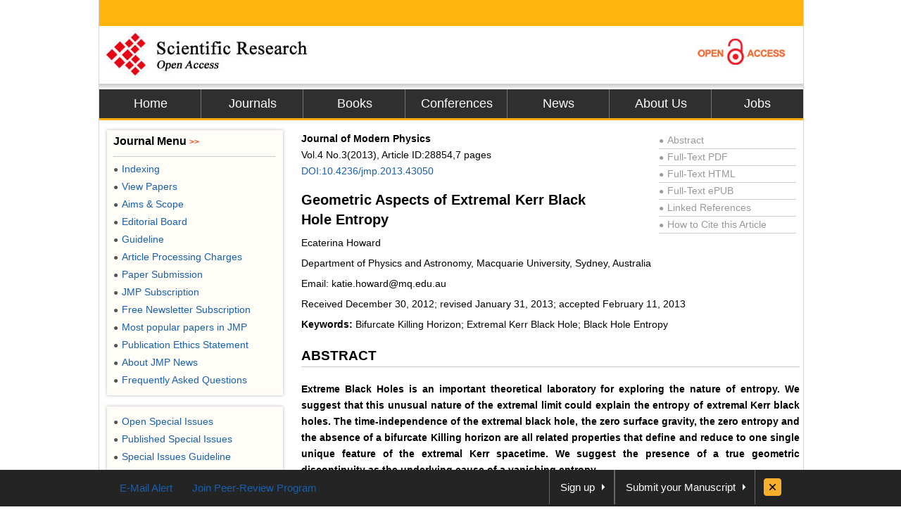

--- FILE ---
content_type: text/html
request_url: https://file.scirp.org/Html/11-7501131_28854.htm
body_size: 25704
content:
<!DOCTYPE html PUBLIC "-//W3C//DTD XHTML 1.0 Transitional//EN" "http://www.w3.org/TR/xhtml1/DTD/xhtml1-transitional.dtd"><html xmlns="http://www.w3.org/1999/xhtml"><head><meta http-equiv="Content-Type" content="text/html; charset=utf-8" /><meta name="robots" content="all" /><link href="/favicon.ico" rel="shortcut icon"><meta name="MSSmartTagsPreventParsing" content="True" /><meta http-equiv="MSThemeCompatible" content="Yes" /><meta http-equiv="X-UA-Compatible" content="IE=EmulateIE7" /><title>Geometric Aspects of Extremal Kerr Black Hole Entropy</title>
<meta name="citation_journal_title" content=""/>
<meta name="citation_publisher" content="Scientific Research Publishing"/>
<meta name="citation_authors" content="Ecaterina Howard"/>
<meta name="citation_title" content="Geometric Aspects of Extremal Kerr Black Hole Entropy"/>
<meta name="citation_volume" content="2013"/>
<meta name="citation_date" content="2013-03-06"/>
<meta name="citation_year" content="2013"/>
<meta name="dcterms.issued" content="2013-03-06"/>
<meta name="citation_doi" content="10.4236/jmp.2013.43050"/>
<meta name="citation_issn" content=""/>
<meta name="citation_abstract" content="Extreme Black Holes is an important theoretical laboratory for exploring the nature of entropy. We suggest that this unusual nature of the extremal limit could explain the entropy of extremal Kerr black holes. The time-independence of the extremal black hole, the zero surface gravity, the zero entropy and the absence of a bifurcate Killing horizon are all related properties that define and reduce to one single unique feature of the extremal Kerr spacetime. We suggest the presence of a true geometric discontinuity as the underlying cause of a vanishing entropy."/>
<meta name="citation_pdf_url" content="http://www.scirp.org/journal/PaperDownload.aspx?paperID=28854"/>
<meta name="citation_abstract_html_url" content="http://www.scirp.org/journal/PaperInformation.aspx?PaperID=28854"/>
<meta name="dc.title" content="Geometric Aspects of Extremal Kerr Black Hole Entropy"/>
<meta name="dc.creator" content="Ecaterina Howard"/>
<meta name="dcterms.issued" content="2013-03-06"/>
<meta name="dc.description" content="Extreme Black Holes is an important theoretical laboratory for exploring the nature of entropy. We suggest that this unusual nature of the extremal limit could explain the entropy of extremal Kerr black holes. The time-independence of the extremal black hole, the zero surface gravity, the zero entropy and the absence of a bifurcate Killing horizon are all related properties that define and reduce to one single unique feature of the extremal Kerr spacetime. We suggest the presence of a true geometric discontinuity as the underlying cause of a vanishing entropy."/>
<meta name="dc.source" content=""/>
<meta name="dc.format" content="text/html"/>
<meta name="citation_publisher" content="Scientific Research Publishing"/>
<meta name="dc.date" content="2013-03-06"/>
<meta name="dc.type" content=""/>
<meta name="dc.identifier" content="10.4236/jmp.2013.43050"/>
<meta name="dc.language" content="en"/>
<meta name="prism.issn" content=""/>
<meta name="prism.publicationName" content=""/>
<meta name="prism.publicationDate" content="2013-03-06"/>
<meta name="prism.volume" content="2013"/>
<meta name="prism.number" content=""/>
<link href="css/style.css" rel="stylesheet" type="text/css" /><script type="text/javascript" src="js/jquery.js"></script><script type="text/javascript" src="js/common.js"></script><base target="_blank" /></head><body><div id="content">  <div id="header">    <div class="top"></div>    <div class="logo"> <a href="index.html"><img src="images/logo.jpg" border="0" alt="SCIRP LOGO" style="float:left;" /></a><a href="Open_Access.html"><img src="images/open_access_logo.jpg" alt="ACCESS LOGO" border="0" style="float:right;" /></a></div>    <div class="menu">      <ul>        <li class="m_nav"><a href="http://www.scirp.org">Home</a></li>        <li class="m_nav"><a href="http://www.scirp.org/journal/Index.aspx">Journals</a></li>        <li class="m_nav"><a href="http://www.scirp.org/book/Index.aspx">Books</a></li>        <li class="m_nav"><a href="http://www.scirp.org/conference/Index.aspx">Conferences</a></li>        <li class="m_nav"><a href="http://www.scirp.org/news/Index.aspx">News</a></li>        <li class="m_nav"><a href="http://www.scirp.org/aboutUs/Index.aspx">About Us</a></li>        <li class="l_nav"><a href="http://www.scirp.org/aboutUs/Jobs.aspx">Jobs</a></li>      </ul>    </div>  </div>  <div id="main">    <div class="left_m" style="float:right;width:715px;margin:0;padding-right:10px;">      <div class="jcl">        <style>.jcl {float:left; width:715px; margin:8px 0 0 2px;_display:inline;}.jcl .qbox {float:left;width:700px;padding-left:5px;}.jcl .qbox li {float:left; cursor:pointer; padding:0 8px; border:0; text-align:center;color:#000; height:37px; line-height:37px;}.jcl .qbox li.gr {height:37px; line-height:37px;background: #fb9e3f;}.jcl .wbox {width:708px; line-height:20px;font-size:14px;line-height:1.7;padding:2px 0 5px 10px; clear:both; float: left;color:#000; border:0px solid #ccc;text-align:justify;word-wrap: break-word;word-break: normal;}.jcl .wbox li{list-style-type:decimal;}.con_head {float:left;width:100%;}.con_head .cs_t0{padding-bottom:10px;}.con_head .cs_t1{font-size:20px;font-weight:bold;line-height:28px;padding:5px 0;text-align:left}.con_head .cs_author{}.con_head .cs_address{}.con_head .cs_time{}.con_head .cs_key{}.E-Title1{font-size:19px;font-weight:bold;border-bottom:1px solid #ccc;line-height:30px;padding:0;margin:15px 0 12px 0;text-align:left}.E-Title2{font-size:16px;font-weight:bold;line-height:24px;margin:15px 0 12px 0;text-align:left}.E-Title3{font-size:14px;font-weight:bold;line-height:24px;margin:15px 0 12px 0;text-align:left}.title1{font-size:19px;font-weight:bold;border-bottom:1px solid #ccc;line-height:30px;padding:0;margin:15px 0 12px 0}.title2{font-size:16px;font-weight:bold;line-height:24px;margin:15px 0 12px 0;}.title3{font-size:14px;font-weight:bold;line-height:24px;margin:15px 0 12px 0;text-align:left}.cs_table_con,.cs_fig_con {font-weight:bold}.con_head p{padding:3px 0;margin:0; text-align:left;}table{font-size:12px;margin:15px 0;text-align:left;float:left;}table td{word-wrap: break-word;word-break: normal; height:auto;}#con_one_1.gr table {float:left;}.abstractCon{font-weight:bold;}.bracketImgMark{}.imgmark{float:left;width:100%; text-align:center;}.bracketMark{float:right;width:40px;line-height:3.5; text-align:right}.jcl  p{float:left;width:100%;}.imgPCss img {max-width:640px;_width:expression(this.offsetWidth > 640? "640px":"true");height:auto;}img {max-width:680px;_width:expression(this.offsetWidth > 680? "680px":"true");height:auto;vertical-align:middle;line-height:1.7}.Css_sac{float:left;width:658px;padding:10px; background:#fffee4; border:1px solid #d5d5d5;margin:10px 0;}.Css_sac .imgMarkCss{width:105px;height:85px;border:0; cursor:pointer; padding:1px; border:1px solid #ccc;margin-bottom:10px;}.Css_sac .imgMarkCss:hover{ border:1px solid #ff3300;}.Css_sac p.sacImgMarkCss {float:left;width:530px}.Css_sac .cs_fig_con{font-weight:bold}.Css_sac .imgGroupCss {width:110px;margin-right:10px; text-align:center}.Css_sac .imgGroupCss_v{width:110px;text-align:center;margin-right:10px;}.Css_sac .imgGroupCss_a{}.Css_sac .imgGroupCss_h {}.Css_sac .imgGroupCss_h img{width:105px;height:85px;border:0; cursor:pointer; padding:1px; border:1px solid #ccc;margin:0 0 10px 0;}.Css_sac .imgGroupCss_v img{width:105px;height:85px;border:0; cursor:pointer; padding:1px; border:1px solid #ccc;margin:0 10px 10px 0;}.imgCenter{width:100%;text-align:left;padding:5px 0;}.refences_css{float:left;width:680px; text-align:left}.Css_sp {font-family: Symbol;}.bar{float:right;line-height:3.5}.mak{float:left;width:460px;text-align:right}.cs_t0, .cs_t1, .E-Title1, .title1, title2, title3{text-align:left}.rlink{float:right;width:195px;padding:5px 5px 0 0;color:#999}.rlink a{color:#999}.rlink a:hover{color:#185FAF}p{padding:8px 0;}.favor_z{font-size:15px;}</style>        <script>$(document).ready(function(){	$("#con_one_1.gr table").each(function(){	$(this).css("margin-left","0");	$(this).removeAttr("width","height","nowrap","align");	if($(this).width()>680){		$(this).attr("style","width:680px;table-layout:fixed;word-break:break-all;")	}});$("#con_one_1.gr table tr").each(function(){	$(this).removeAttr("width","height","nowrap");	$(this).css("width","auto");	$(this).css("height","auto"); });$("#con_one_1.gr table tr td").each(function(){	$(this).removeAttr("width","height","nowrap");	$(this).attr("style","width:auto.height:auto;padding:0 5px;table-layout:fixed;word-break:break-all;");	$(this).text($(this).children().text());});$(".imgGroupCss_h").next(".sacImgMarkCss").css("width","100%");	$(".bracketImgMark").each(function(){	$(this).wrap("<span class='mak'></span>");	if($(this).width()>460){		$(this).css("width","460px");		$(this).css("height","auto")	}});$(".imgPCss").each(function(){	$(this).contents().not($(".mak")).not($(".bracketMark")).wrap("<span class='bar'></span>");	if($(this).children("span").length>2){		$(this).children("span.bar").css("float","left");	}});$(".imgGroupCss_v img").removeAttr("hspace");$(".imgGroupCss_h img").removeAttr("hspace");$(".imgMarkCss").click(function(){	window.open($(this).attr("src"));});}); 		</script>        <div class="wbox">          <div class="gr" id="con_one_1">            <div class="con_head">              <div style="float:left;width:100%;">                <div style="float:left;width:450px;">                  <!--期刊信息@@-->                  <p class="cs_t0">                    <b>Journal of Modern Physics<br/></b>					Vol.4&nbsp;No.3(2013), Article ID:28854,7 pages                     <a href="http://www.scirp.org/journal/PaperInformation.aspx?PaperID=28854">DOI:10.4236/jmp.2013.43050</a> 					</p>                  <!--标题@@-->  <p class="cs_t1">Geometric Aspects of Extremal Kerr Black Hole Entropy</p>                    <!--作者@@--><p class="cs_author">Ecaterina Howard</p>                </div>                <div class="rlink">                  <div style="border-bottom:1px solid #ccc;"><a href="http://www.scirp.org/journal/PaperInformation.aspx?PaperID=28854"><span style="font-size:12px;_font-size:7px;padding:0 5px 0 0">●</span>Abstract</a></div>                  <div style="border-bottom:1px solid #ccc;"><a href="http://www.scirp.org/journal/PaperDownload.aspx?paperID=28854"><span style="font-size:12px;_font-size:7px;padding:0 5px 0 0">●</span>Full-Text PDF</a></div>                  <div style="border-bottom:1px solid #ccc;"><a href="###"><span style="font-size:12px;_font-size:7px;padding:0 5px 0 0">●</span>Full-Text HTML</a></div>                  <div style="border-bottom:1px solid #ccc;"><a href="http://www.scirp.org/journal/PaperDownload.aspx?paperID=28854&Type=ePUB"><span style="font-size:12px;_font-size:7px;padding:0 5px 0 0">●</span>Full-Text ePUB</a></div>                  <div style="border-bottom:1px solid #ccc;"><a href="http://www.scirp.org/journal/PaperInformation.aspx?paperID=28854&#reference"><span style="font-size:12px;_font-size:7px;padding:0 5px 0 0">●</span>Linked References</a></div>                  <div style="border-bottom:1px solid #ccc;"><a href="http://www.scirp.org/journal/CTA.aspx?paperID=28854"><span style="font-size:12px;_font-size:7px;padding:0 5px 0 0">●</span>How to Cite this Article</a></div>                </div>              </div>              <!--地址与邮件@@--><p class="cs_address">Department of Physics and Astronomy, Macquarie University, Sydney, Australia</p><p class="cs_address">Email: katie.howard@mq.edu.au</p>              <!--时间@@--><p class="cs_time">Received December 30, 2012; revised January 31, 2013; accepted February 11, 2013</p>              <!--关键词@@--><p><strong>Keywords:</strong> Bifurcate Killing Horizon; Extremal Kerr Black Hole; Black Hole Entropy</p>            </div>            <!--内容与简介@@--><p class=E-Title1>ABSTRACT</p><p class="abstractCon">Extreme Black Holes is an important theoretical laboratory for exploring the nature of entropy. We suggest that this unusual nature of the extremal limit could explain the entropy of extremal Kerr black holes. The time-independence of the extremal black hole, the zero surface gravity, the zero entropy and the absence of a bifurcate Killing horizon are all related properties that define and reduce to one single unique feature of the extremal Kerr spacetime. We suggest the presence of a true geometric discontinuity as the underlying cause of a vanishing entropy.</p><p class=E-Title1>1. Introduction</p><p>One of the most remarkable ideas in black hole theory is the analogy between the laws of classical black hole mechanics and the laws of thermodynamics.</p><p>Black hole thermodynamics has become an active area of research since Bekenstein showed that the entropy of a black hole is proportional to the area of the horizon [1]. It is a well known fact now that that a black hole exhibits an unusual similarity to a thermodynamic system.</p><p>Our analysis reveals a purely geometrical disparity between the extreme and near extreme Kerr geometries, due to the singular nature of extreme regime. In other words, the approach to extremality is not continuous. The nature of the extremal Kerr metric is very different from other stationary solutions. We focus on relating the entropy of extremal Kerr black holes strictly to their geometric structure. Any classical method involving a finite number of steps used for the extremal case leads to subtle inconsistencies like a vanishing entropy and zero surface gravity while the area of the event horizon still remains positive. Using the near-extremal limit to evaluate the black hole entropy leads to major discontinuities.</p><p>Our aim is to understand this discontinuity working solely on pure geometric grounds. The discontinuous nature of entropy during the transition from non-extremal to extremal black hole is directly connected with a discontinuous topological nature of the horizon. The entropy of extremal black holes can’t be determined as a limit of the non-extremal case. The geometry of the extreme black holes could shed some light on understanding black hole entropy in general. Extremal black holes can’t be regarded as limits of non-extremal black holes due to this discontinuity. We suggest that the reason for this discontinuity is that non-extremal and extremal black holes are topologically different and the switch from one to another can’t be done in a continuous manner. In this paper we study various properties of extreme Kerr black holes to expose the underlying topological nature of the discrepancy between extreme and non-extreme regimes.</p><p class=E-Title1>2. No Evolution or Time Reversibility</p><p>It is well known that Einstein’s field equations are timereversal invariant. A maximally extended spacetime includes apart from the black hole solution, its “time-reverse” case. In the non-extreme case, the extended spacetime <img src=11-7501131\ceb07295-fd82-47be-8799-b0cfba1c7c44.jpg width=62.319998550415 height=32.680001449585&nbsp; /> possesses a bifurcate Killing horizon. In the extreme case (surface gravity<img src=11-7501131\92824975-e18e-4b1f-9ecf-f21f3e867b1b.jpg width=46.930001449585 height=22.4200003623962&nbsp; />), no distinct timereverse equivalent exists, the black hole is time-independent everywhere and possesses a single degenerate Killing horizon. The surface gravity <img src=11-7501131\70c6471b-7ad0-4374-b734-55c54238c78f.jpg width=19.3799996376038 height=17.3849992752075&nbsp; /> of a black hole can not be reduced to zero within a finite time. In the extended Schwarzschild spacetime, a white hole region becomes the time-reverse of the black hole region. The future event horizon, which separates two regions, is distinct from the past event horizon. The two regions intersect at the bifurcation two-sphere. The time-reverse of one region yields another region. In the non-extremal Kerr extended case, a new region is the time-reverse of the black hole, generating distinct patches in between the two horizons. The extremal Kerr extended spacetime does not contain such a distinct time-reverse patch but always duplicates of the same patch. There is no distinct timereverse region and no distinct event horizon. The extremal Kerr black hole has no time-reverse equivalent or, in other words, it is time-independent everywhere. Furthermore, a naked singularity is composed of one single region and has no time-reverse region, has no event horizon and zero entropy.</p><p>In the extremal case, the Killing vector field on the horizon is null on a timelike hypersurface intersecting the horizon and it is spacelike on both sides [2]. The event horizon is determined by a Killing vector field whose causal properties change from timelike to spacelike across the horizon. This Killing horizon becomes null on a timelike hypersurface surrounding the horizon. The presence of a Killing vector field which is timelike in a region around the event horizon is a very peculiar and puzzling feature. The horizon Killing field is spacelike except at the horizon itself [3].</p><p>In Boyer-Lindquist coordinates, the Kerr metric is given by</p><p class="imgPCss"><img class="bracketImgMark" src=11-7501131\855f5580-3bec-4006-909a-776d2c919fc7.jpg width=317.49001159668 height=115.330001449585 /> <span class="bracketMark">(1)</span></p><p>where</p><p class="imgPCss"><img class="bracketImgMark" src=11-7501131\41bf8c90-d051-404e-a6d5-8ce7465bcf74.jpg width=152.09500579834 height=32.680001449585 /> <span class="bracketMark">(2)</span></p><p class="imgPCss"><img class="bracketImgMark" src=11-7501131\d0400d2f-966e-4afe-8771-4bf54557555b.jpg width=143.925 height=28.5950003623962 /> <span class="bracketMark">(3)</span></p><p class="imgPCss"><img class="bracketImgMark" src=11-7501131\7a3cb062-0feb-49e6-be5e-30a80ee1aa33.jpg width=207.19500579834 height=41.894998550415 /> <span class="bracketMark">(4)</span></p><p>The horizons are situated at<img src=11-7501131\507d6ef6-4445-4f48-8f99-dd208ee9d937.jpg width=46.930001449585 height=22.4200003623962&nbsp; />, i.e. at,</p><p class="imgPCss"><img class="bracketImgMark" src=11-7501131\3872f7ba-2eaf-4044-9bc9-8d83709c6e67.jpg width=156.17999420166 height=35.719998550415 /> <span class="bracketMark">(5)</span></p><p>The Kerr spacetime gets divided into three regions:</p><p class="imgPCss"><img class="bracketImgMark" src=11-7501131\4582e424-d4da-4899-a1d9-b9d1335acff3.jpg width=106.21000289917 height=28.5950003623962 /> <span class="bracketMark">(6)</span></p><p class="imgPCss"><img class="bracketImgMark" src=11-7501131\5f2afff4-e764-4646-8571-eb9f5da527bf.jpg width=112.28999710083 height=28.5950003623962 /> <span class="bracketMark">(7)</span></p><p class="imgPCss"><img class="bracketImgMark" src=11-7501131\cd1a33f3-ae05-44a3-831e-41e142138503.jpg width=127.58500289917 height=28.5950003623962 /> <span class="bracketMark">(8)</span></p><p>Region I is the exterior, region II lies between the two Killing horizons at<img src=11-7501131\b49c8700-77c7-438c-a93b-24ae12085e27.jpg width=46.930001449585 height=22.4200003623962&nbsp; />, and region III is an asymptotic region. The mass of the black hole is m, its angular momentum<img src=11-7501131\b76f7434-3a8f-47f4-903a-07faa1e2e24f.jpg width=60.230001449585 height=22.4200003623962&nbsp; />, and its event horizon happens at<img src=11-7501131\c00d9e77-8969-46fe-b231-8dd5cafeadf8.jpg width=46.930001449585 height=28.5950003623962&nbsp; />. The extremal case is obtained by setting<img src=11-7501131\27060b78-5fd9-46f1-b738-4c358da430ad.jpg width=49.019998550415 height=19.3799996376038&nbsp; />, in which case there is no region II since the two horizons coincide. The <img src=11-7501131\2c887fde-26e8-4b4f-9752-eb1966457b6d.jpg width=49.019998550415 height=19.3799996376038&nbsp; /> case describes the generic black hole, while <img src=11-7501131\d9cf337c-d131-42dc-ab1c-5a7c06549a7a.jpg width=49.019998550415 height=19.3799996376038&nbsp; /> describes a naked singularity [4].</p><p>The solutions for <img src=11-7501131\ad31818a-6a94-4960-8dda-101688004568.jpg width=46.930001449585 height=22.4200003623962&nbsp; /> generate the inner and outer horizons:</p><p><img src=11-7501131\80ccd29c-5424-46ef-84d7-0d45db7c597d.jpg width=142.87999420166 height=35.719998550415&nbsp; />.</p><p>The metric has two Killing vectors,  <img src=11-7501131\7b1a5bd5-3f2f-44d9-91bf-aa5f300a55ff.jpg width=173.56499710083 height=35.719998550415&nbsp; /> and<img src=11-7501131\eac8ba7e-5e94-4894-abb3-de6724f99206.jpg width=180.68999710083 height=39.805001449585&nbsp; />. We can construct a Killing vector <img src=11-7501131\52602b7a-a7c2-4207-b06e-a533537bf40d.jpg width=28.5950003623962 height=32.680001449585&nbsp; /> as a linear combination of two vectors: <img src=11-7501131\57be7941-d836-45ea-9d63-ddc3676af12d.jpg width=130.72000579834 height=32.680001449585&nbsp; />with <img src=11-7501131\2f2b2401-2be8-4ad8-b36f-6a6149a0a516.jpg width=24.5099992752075 height=28.5950003623962&nbsp; /> being a constant.</p><p>Both <img src=11-7501131\e8dccfc2-d05e-4c8c-a147-92a28caf7619.jpg width=26.5049996376038 height=32.680001449585&nbsp; /> and <img src=11-7501131\80871150-6d3b-4992-8bb2-652ef72ec3e8.jpg width=19.3799996376038 height=20.425&nbsp; /> are positive but on the ring singularity they vanish.</p><p>In the non-extremal case,<img src=11-7501131\966fc62c-8b2e-4125-8e29-9bd5b2602851.jpg width=150.1 height=35.719998550415&nbsp; />. <img src=11-7501131\0435c4b0-e647-47f6-9bff-56afecebf64b.jpg width=19.3799996376038 height=20.425&nbsp; />is positive for <img src=11-7501131\02bc282b-1741-4a20-b80f-f02fdaac9c32.jpg width=46.930001449585 height=28.5950003623962&nbsp; /> or <img src=11-7501131\cc0d0f4b-8be9-4349-a3cd-dfdf4d08c245.jpg width=46.930001449585 height=28.5950003623962&nbsp; /> and zero for <img src=11-7501131\f6c1abcc-84cf-4f9c-bf5b-1e5d13216e35.jpg width=46.930001449585 height=28.5950003623962&nbsp; /> and<img src=11-7501131\85c8fe6a-b643-4a8d-a176-127957856daf.jpg width=46.930001449585 height=28.5950003623962&nbsp; />. But <img src=11-7501131\f663b43e-8207-4b30-aa65-986627e0c8d8.jpg width=19.3799996376038 height=20.425&nbsp; /> is negative in the region <img src=11-7501131\3dfecba0-3b7e-4f8e-807f-13d5eb6e4dc3.jpg width=22.4200003623962 height=22.4200003623962&nbsp; /> representing<img src=11-7501131\3a381876-860a-458f-bba6-192c275cf18c.jpg width=85.7850028991699 height=28.5950003623962&nbsp; />, always remaining between the horizons. Since any linear combination of the two Killing vectors remains spacelike, <img src=11-7501131\7630fc01-d5f7-49ca-81d8-1e26b3a31745.jpg width=22.4200003623962 height=22.4200003623962&nbsp; />is nonstationary.</p><p>In contrast, the extreme case <img src=11-7501131\69fece04-3d76-4557-8c02-03489be9cd48.jpg width=59.1849992752075 height=32.680001449585&nbsp; /> has<img src=11-7501131\0234e181-084d-434c-81a7-bf0acc99fc0d.jpg width=89.869998550415 height=35.719998550415&nbsp; />, positive everywhere except at the event horizon <img src=11-7501131\1f103ece-c33e-44cb-a7f4-af82d2ad155c.jpg width=60.230001449585 height=32.680001449585&nbsp; /> where it is zero. If <img src=11-7501131\7645d611-2c65-4850-ac9a-42e17ff09328.jpg width=60.230001449585 height=28.5950003623962&nbsp; /> at<img src=11-7501131\4241bd31-7be4-4e10-bc55-c9edea43a6b2.jpg width=46.930001449585 height=28.5950003623962&nbsp; />, we obtain the angular velocity of a zero angular momentum observer (ZAMO). A ZAMO observer exists at every point in the spacetime. The Killing vector <img src=11-7501131\9659aac6-cfc0-4bfe-a21e-85713ce33571.jpg width=28.5950003623962 height=32.680001449585&nbsp; /> is timelike or null. At each point, one can have a different timelike Killing vector (except at the horizon where it vanishes). There is no point where all Killing vectors are spacelike and no region is non-stationary. A general Killing vector field of the generic Kerr solution is given by the linear combination</p><p class="imgPCss"><img class="bracketImgMark" src=11-7501131\f5ac968c-6caf-475e-bc84-53029bfa5995.jpg width=108.205001449585 height=30.5900007247925 /> <span class="bracketMark">(9)</span></p><p>where K is a constant. Its norm is</p><p class="imgPCss"><img class="bracketImgMark" src=11-7501131\2d767ead-cf39-484f-8289-012224f082f5.jpg width=399.19001159668 height=53.105001449585 /> <span class="bracketMark">(10)</span></p><p>This can vanish for all <img src=11-7501131\4b1ad7d0-6874-42b2-b8e7-c1f4f5f081bc.jpg width=17.3849992752075 height=22.4200003623962&nbsp; /> only if <img src=11-7501131\c10bee7e-f4d0-4951-aee4-023f15fa0f07.jpg width=46.930001449585 height=22.4200003623962&nbsp; /> [5], that is on one of the horizons. It vanishes on the outer horizon <img src=11-7501131\d1527bce-761c-4d43-b089-ad2dfc592864.jpg width=46.930001449585 height=28.5950003623962&nbsp; /> if and only if</p><p class="imgPCss"><img class="bracketImgMark" src=11-7501131\5daf6b46-e837-41ce-bd33-a103ea21c555.jpg width=87.780001449585 height=55.1 /> <span class="bracketMark">(11)</span></p><p>The linear combination defines the horizon Killing vector field<img src=11-7501131\bb825898-34b1-4a19-b73e-c95873c431ac.jpg width=32.680001449585 height=28.5950003623962&nbsp; />. We have</p><p class="imgPCss"><img class="bracketImgMark" src=11-7501131\865f8562-63a1-4abb-80b5-d06a634ee2bb.jpg width=258.30499420166 height=55.1 /> <span class="bracketMark">(12)</span></p><p>where</p><p class="imgPCss"><img class="bracketImgMark" src=11-7501131\7945ac98-e0c8-41d9-a2e0-b2848f8c14e7.jpg width=427.78498840332 height=74.480001449585 /><span class="bracketMark">(13)</span></p><p>In 3 + 1 decomposition, the Kerr metric becomes:</p><p class="imgCenter"><img src=11-7501131\e7bc1a0d-5ef1-4d7a-ada7-2954acda66a8.jpg width=419.61501159668 height=165.39500579834&nbsp; /></p><p>where</p><p class="imgPCss"><img class="bracketImgMark" src=11-7501131\9a64880d-9d22-4925-b4c9-edfd9b6dfa85.jpg width=300.10499420166 height=88.825 /> <span class="bracketMark">(14)</span></p><p>where we introduced the lapse function N, the shift vector <img src=11-7501131\be4de24b-6702-49c3-81fd-0de903692045.jpg width=30.5900007247925 height=28.5950003623962&nbsp; /> and the induced metric<img src=11-7501131\d381b309-52cb-4497-8c02-817f960f6868.jpg width=28.5950003623962 height=28.5950003623962&nbsp; />.</p><p>Depending on<img src=11-7501131\34e3bc0e-00d9-4d28-88fc-770fad113832.jpg width=19.3799996376038 height=20.425&nbsp; />, the solution depicts a black hole or a naked singularity. The lapse function is never negative. Since<img src=11-7501131\5b47b733-373b-4d53-bd29-56ef75780eac.jpg width=19.3799996376038 height=32.680001449585&nbsp; />, <img src=11-7501131\81ccc9a1-4751-4a86-8e7f-91ef77e8681f.jpg width=12.2549996376038 height=21.4700003623962&nbsp; />and <img src=11-7501131\931aca42-1683-4234-90ed-09dc794097c2.jpg width=19.3799996376038 height=20.425&nbsp; /> depend only on r and<img src=11-7501131\03d538e5-ecbb-420c-b3d0-8f3e4baf1552.jpg width=17.3849992752075 height=22.4200003623962&nbsp; />, the lapse function N also depends only on r and <img src=11-7501131\ca5dd8db-31e1-4778-8935-f1b0025131d6.jpg width=17.3849992752075 height=22.4200003623962&nbsp; /> and is timeindependent. The induced <img src=11-7501131\863fd692-66b1-47c3-bf26-901f3e39558a.jpg width=28.5950003623962 height=28.5950003623962&nbsp; /> and the momentum conjugate P<sup>ab</sup> are time-independent everywhere. Thus, there is no time evolution of the phase space<img src=11-7501131\95897b4a-83b6-495e-ad5e-1bf3d82da8dc.jpg width=79.6100028991699 height=35.719998550415&nbsp; />. The coefficients<img src=11-7501131\f6193bca-66cb-49b5-95ef-f87cd71f1229.jpg width=28.5950003623962 height=30.5900007247925&nbsp; />, <img src=11-7501131\a26c9745-08dd-446e-bf09-5f703ca2fe0f.jpg width=26.5049996376038 height=28.5950003623962&nbsp; />and <img src=11-7501131\12b6b355-ad91-4df9-9491-cf84f02fca54.jpg width=28.5950003623962 height=28.5950003623962&nbsp; /> can’t be positive and they are independent of time. They all depend on r and<img src=11-7501131\34888643-5cd1-40f2-9f7f-0a0c6671aa81.jpg width=17.3849992752075 height=22.4200003623962&nbsp; />: <img src=11-7501131\41fcbcf6-8af7-4c14-bc33-2e0e1f16343c.jpg width=28.5950003623962 height=32.680001449585&nbsp; />is zero everywhere. <img src=11-7501131\8cdb29bf-9cf3-4c5c-b05b-eba979f3a581.jpg width=30.5900007247925 height=28.5950003623962&nbsp; />is also time-independent and it depends only on r and<img src=11-7501131\e43c5159-09a0-4490-99ac-5e61a8d150ef.jpg width=17.3849992752075 height=22.4200003623962&nbsp; />. The momentum conjugate to<img src=11-7501131\25a57569-9cf3-4a89-a971-832b675844f5.jpg width=28.5950003623962 height=28.5950003623962&nbsp; />, <img src=11-7501131\478926e7-123e-419f-8145-ea33e729dadb.jpg width=32.680001449585 height=26.5049996376038&nbsp; />is also time independent. The extrinsic curvature <img src=11-7501131\6823e656-58d3-4df3-b5af-4609fdaae4ce.jpg width=34.675 height=28.5950003623962&nbsp; /> is:</p><p class="imgPCss"><img class="bracketImgMark" src=11-7501131\6e6efae1-c9b5-4996-8064-afd44d6d056f.jpg width=245.00499420166 height=49.019998550415 /> <span class="bracketMark">(15)</span></p><p>with the components:</p><p class="imgPCss"><img class="bracketImgMark" src=11-7501131\4b1abfd6-bff6-48cb-96f5-cb19eee30662.jpg width=296.02000579834 height=55.1 /> <span class="bracketMark">(16)</span></p><p>and</p><p class="imgPCss"><img class="bracketImgMark" src=11-7501131\742a50f1-89d8-47a6-9ec8-797b2b0c3d01.jpg width=294.025 height=55.1 /> <span class="bracketMark">(17)</span></p><p>where</p><p class="imgPCss"><img class="bracketImgMark" src=11-7501131\2f59209d-5986-4b8f-8d7a-0b4b65bfdc9a.jpg width=189.90499420166 height=57.1900007247925 /> <span class="bracketMark">(18)</span></p><p>and</p><p class="imgPCss"><img class="bracketImgMark" src=11-7501131\9e4a6d6b-f787-4356-80df-a21432478473.jpg width=123.5 height=32.680001449585 /> <span class="bracketMark">(19)</span></p><p>The momentum conjugate is:&nbsp;</p><p class="imgPCss"><img class="bracketImgMark" src=11-7501131\acc1372c-4f47-47ef-beaf-3b9e3a66f33f.jpg width=277.68498840332 height=55.1 /> <span class="bracketMark">(20)</span></p><p>with the components:</p><p class="imgPCss"><img class="bracketImgMark" src=11-7501131\c342fb7d-f7b3-4ff7-8833-36e93664991b.jpg width=169.47999420166 height=55.1 /> <span class="bracketMark">(21)</span></p><p>and&nbsp;</p><p class="imgPCss"><img class="bracketImgMark" src=11-7501131\df7f074a-a623-4078-bb7d-44032967a18f.jpg width=165.39500579834 height=55.1 /> <span class="bracketMark">(22)</span></p><p>where&nbsp;</p><p class="imgPCss"><img class="bracketImgMark" src=11-7501131\c696a276-9c3f-46ed-9ce4-100c3481ab1b.jpg width=237.87999420166 height=60.230001449585 /> <span class="bracketMark">(23)</span></p><p>Obviously <img src=11-7501131\a4fcc593-7758-432d-964d-7a4a63d233e8.jpg width=32.680001449585 height=26.5049996376038&nbsp; /> is only dependent on r and <img src=11-7501131\229be286-0079-4f14-bbca-261ea5831525.jpg width=17.3849992752075 height=22.4200003623962&nbsp; /> and consequently it is independent of time. There is only one single classical microstate <img src=11-7501131\c3509388-708e-41a6-8a8a-4eadbdfb113b.jpg width=169.47999420166 height=35.719998550415&nbsp; /> available.</p><p>In the non-extremal case, the region <img src=11-7501131\b52347bc-bcac-4839-bb05-ef5318873f43.jpg width=20.425 height=22.4200003623962&nbsp; /> is non-stationary and the general 3 + 1 decomposition in this region has N<sup>2</sup> positive. However, all <img src=11-7501131\6360fc4c-402c-4608-96f5-414f1a1d4f77.jpg width=20.425 height=22.4200003623962&nbsp; /> components are time dependent. The phase space in <img src=11-7501131\37ea4e0e-69e4-4b9d-96f2-f5510be94cfa.jpg width=20.425 height=22.4200003623962&nbsp; /> is time dependent. The entropy is not vanishing, since there is more than one classical microstate hidden from the outside observer.</p><p class=E-Title1>3. No Thermality</p><p>A non-extremal spacetime with an outer and an inner horizon becomes extremal as the outer horizon approaches the inner one. The two horizons are in equilibrium at two different temperatures and the temerature of the outer horizon approaches zero. Consequently, no thermality is observed at the outer horizon.</p><p>In the extremal regime, the flux is the same both outside and inside the horizon and approaches zero on the horizon, with a vanishing temperature in the extremal case. There is a finite discontinuity of flux in the extremal limit of the non-extremal regime. There is no physically acceptable smooth transition from the extremal regime as a limiting case of the non-extremal one and the pure extremal case.</p><p>To understand the thermal nature of an extreme black hold, let us firstly find the probability flux across the horizon. To achieve this, we write the Kerr metric in Kruskal coordinates and set <img src=11-7501131\f43e043f-2ed3-49d1-8458-ede24c7170d3.jpg width=49.019998550415 height=19.3799996376038&nbsp; /> for the extreme regime:&nbsp;</p><p class="imgPCss"><img class="bracketImgMark" src=11-7501131\525ccd56-4565-4c42-8720-d710eff526bf.jpg width=309.32000579834 height=115.330001449585 /> <span class="bracketMark">(24)</span></p><p>with</p><p class="imgPCss"><img class="bracketImgMark" src=11-7501131\91defdf8-e157-4efc-8f91-1bb0827d3911.jpg width=156.17999420166 height=32.680001449585 /> <span class="bracketMark">(25)</span></p><p class="imgPCss"><img class="bracketImgMark" src=11-7501131\537b327a-b946-4a72-a93e-3aae83d9a77c.jpg width=98.9899971008301 height=35.719998550415 /> <span class="bracketMark">(26)</span></p><p class="imgPCss"><img class="bracketImgMark" src=11-7501131\afc3d618-04d4-42a4-b559-4a20215d3d17.jpg width=212.325 height=41.894998550415 /> <span class="bracketMark">(27)</span></p><p>The horizon is located at<img src=11-7501131\1b57e992-878a-480a-a1ae-2e86d9df4916.jpg width=49.019998550415 height=19.3799996376038&nbsp; />. Introducing the null coordinates <img src=11-7501131\5bdb999f-409a-4ea2-badf-85502561693f.jpg width=140.88500289917 height=28.5950003623962&nbsp; /> with</p><p class="imgPCss"><img class="bracketImgMark" src=11-7501131\39520ac1-e383-4d88-9b54-45d9af3f77b7.jpg width=112.28999710083 height=22.4200003623962 /> <span class="bracketMark">(28)</span></p><p class="imgPCss"><img class="bracketImgMark" src=11-7501131\b713ea4d-ff50-4251-8dbd-af081fbafba8.jpg width=110.294998550415 height=22.4200003623962 /> <span class="bracketMark">(29)</span></p><p>and</p><p class="imgPCss"><img class="bracketImgMark" src=11-7501131\2c055c01-fbfc-4b49-ab05-d5c74b9a0973.jpg width=332.78498840332 height=62.319998550415 /> <span class="bracketMark">(30)</span></p><p class="imgPCss"><img class="bracketImgMark" src=11-7501131\e86a3bd0-70eb-4c83-94d5-7d5f01fa9ca5.jpg width=165.39500579834 height=49.019998550415 /> <span class="bracketMark">(31)</span></p><p>the surface <img src=11-7501131\aadcfd3a-9088-4da4-a3d9-e825f344baaa.jpg width=49.019998550415 height=19.3799996376038&nbsp; /> appears at<img src=11-7501131\49527503-75c8-4eee-9c06-d01c4b2ee9f3.jpg width=87.780001449585 height=19.3799996376038&nbsp; />. The Kruskal coordinates U, V are:</p><p>The future horizon is located at:</p><p><img src=11-7501131\96289963-ea41-49db-b6e3-3dd7b7bd29fd.jpg width=101.080001449585 height=49.019998550415&nbsp; />.</p><p>The Killing vector <img src=11-7501131\bdc21baa-d94c-48e4-b90a-b41dd095d557.jpg width=72.4850028991699 height=30.5900007247925&nbsp; /> becomes</p><p class="imgCenter"><img src=11-7501131\f4f3c739-9627-4ef2-9f7a-3c8421c71f2f.jpg width=286.9 height=104.119998550415&nbsp; /></p><p>To find the outgoing probability flux across the horizon, we find:&nbsp;</p><p class="imgPCss"><img class="bracketImgMark" src=11-7501131\15a9d33d-5443-429e-ba40-903c2031afce.jpg width=402.22999420166 height=130.72000579834 /> <span class="bracketMark">(32)</span></p><p>We have <img src=11-7501131\7a5fa622-645a-47d5-b730-1bdb952cf1f1.jpg width=262.39001159668 height=37.8099992752075&nbsp; /> and  <img src=11-7501131\702f1d87-3f20-4a96-8303-8836bdefdae3.jpg width=203.20499420166 height=34.675&nbsp; />. Taking logarithm of both sides we get the flux:</p><p class="imgPCss"><img class="bracketImgMark" src=11-7501131\f27a7840-f812-49f6-b1ee-c6dc3a15b986.jpg width=239.875 height=35.719998550415 /> <span class="bracketMark">(33)</span></p><p>For any<img src=11-7501131\f81fdc9e-3645-4d60-95a1-352d25290de8.jpg width=143.925 height=35.719998550415&nbsp; />, no thermality is observed. The horizon behaves like a transparent membrane. The flux at<img src=11-7501131\388b297f-5acf-403e-b4e8-bba17931e87d.jpg width=51.0150007247925 height=22.4200003623962&nbsp; />, is obtained by regularizing the deltafunction. Using the limit<img src=11-7501131\bedd4549-9d09-4058-96fe-32ac74b5f319.jpg width=51.0150007247925 height=22.4200003623962&nbsp; />, we obtain:</p><p class="imgPCss"><img class="bracketImgMark" src=11-7501131\dab50ddc-a71e-464b-acb4-b195ce33b3c9.jpg width=256.21501159668 height=55.1 /> <span class="bracketMark">(34)</span></p><p>The flux <img src=11-7501131\4ab28fac-6b6a-4e29-bb76-1389d671f409.jpg width=233.79500579834 height=35.719998550415&nbsp; /> when<img src=11-7501131\49fd88ad-76bb-4d0b-8a53-c1b675a9868b.jpg width=51.0150007247925 height=22.4200003623962&nbsp; />. A finite discontinuity of flux and no thermality is present at the horizon. This discontinuity is not coordinate related. For an extremal black hole, the proper radial distance from the horizon to any point close to the horizon outside or inside, is infinite. It is impossible for any incident particle state to cross the horizon. An extremal black hole cannot absorb or emit particle states. The coordinates<img src=11-7501131\7aef41a6-67eb-4a5c-8796-062a2eb7d0fb.jpg width=28.5950003623962 height=28.5950003623962&nbsp; />, <img src=11-7501131\a779a8c8-7a05-431b-ac77-9af77b39064b.jpg width=22.4200003623962 height=28.5950003623962&nbsp; />remove the coordinate singularity at the horizon. However <img src=11-7501131\63de8779-919f-4a63-bd8d-9392d826ca23.jpg width=28.5950003623962 height=28.5950003623962&nbsp; /> fails to be a proper distance. The discontinuity in <img src=11-7501131\3799256a-812f-4d3c-89fa-9163cec55d20.jpg width=28.5950003623962 height=28.5950003623962&nbsp; /> is not physical. The flux needs an infinite proper time to become zero at the horizon when it is incident either from inside or outside. When equated to the Boltzmann factor, it implies an infinite<img src=11-7501131\5dca165d-1d1d-4b3e-b56a-3b0b2f1c3812.jpg width=20.425 height=26.5049996376038&nbsp; />. This is equivalent to setting a zero temperature for the black hole. In the extremal limit, when <img src=11-7501131\e032eb24-e6f8-436c-94f4-c9c97b2d28ca.jpg width=60.230001449585 height=28.5950003623962&nbsp; /> [6], the effective temperature is zero and the emission probability is also zero. The flux is the same both outside and inside the horizon and zero at the horizon. This means a vanishing temperature, therefore a finite discontinuity in flux.</p><p class=E-Title1>4. Vanishing Entropy</p><p>An interesting question appears. Where should we calculate the entropy: on (or nearby) the horizon or within the black hole (disc) itself? Is the entropy created immediately after the gravitational collapse, or later during the black hole evolution? The extremal entropy is independent of the black hole evolution and its internal configuretion. Can such a function be purely derived from geometric or topological considerations? The third law of thermodynamics states that the surface gravity vanishing limit cannot be reached within a finite time [7]. Cosmic censorship Conjecture forbids reducing the surface gravity to zero. It is impossible through a finite number of physical processes to reach the zero limit surface gravity. However, the extremal Kerr black hole has a vanishing surface gravity therefore zero temperature.</p><p>Statistical mechanics describes the entropy of a system by the natural logarithm of internal states count: S = lnQ. A microstate Q? is a function of the system’s macrostate. The entropy is a function of these variables. An interesting relation between (macroscopic) entropy and statistical thermodynamics (number of microscopic states) becomes evident. Where there is only one microstate, Q = 1 and the entropy is zero, no disorder is present. One single state corresponds to the extremal regime. Extremal black holes can’t be viewed as limits of non-extremal regime because of this discontinuity. Our assessment is that the non-extremal and extremal regimes are topologically different and the discontinuity itself can be explained on geometric grounds.</p><p>An infinitesimal perturbation in mass, spin and horizon area can be written in Kerr metric:</p><p class="imgPCss"><img class="bracketImgMark" src=11-7501131\20974857-8baa-4ad3-b2e7-d97951e6ed19.jpg width=156.17999420166 height=49.019998550415 /> <span class="bracketMark">(35)</span></p><p>where m and a are the mass and the spin of the black hole.</p><p>The horizons form at<img src=11-7501131\02663d1b-f526-40d1-aef8-2fa7b26bb736.jpg width=142.87999420166 height=35.719998550415&nbsp; />. The surface gravity <img src=11-7501131\783b55fe-8f43-44f0-9e91-e7496a95a10b.jpg width=19.3799996376038 height=17.3849992752075&nbsp; /> is<img src=11-7501131\66006e89-c3ae-4fb8-b98a-601bbe7ad2a5.jpg width=104.119998550415 height=34.675&nbsp; />. The Hawking temperature of the black hole is<img src=11-7501131\e3dca45d-9d80-40b3-a7a3-ebc728c68aeb.jpg width=85.7850028991699 height=28.5950003623962&nbsp; />. If we compare it with the first law of thermodynamics,</p><p class="imgPCss"><img class="bracketImgMark" src=11-7501131\7380a6d3-e0a6-4da4-959f-39fa81e42955.jpg width=134.80499420166 height=24.5099992752075 /> <span class="bracketMark">(36)</span></p><p>and replace the term <img src=11-7501131\5963e514-46c6-4089-a4eb-079a5125929f.jpg width=43.8900007247925 height=24.5099992752075&nbsp; /> by<img src=11-7501131\3f46262d-1b30-44f2-8671-279761e05527.jpg width=60.230001449585 height=28.5950003623962&nbsp; />, we find that the entropy <img src=11-7501131\c7663c78-ec13-45e9-a2aa-1599fcad2975.jpg width=19.3799996376038 height=22.4200003623962&nbsp; /> must be identified with <img src=11-7501131\071e54cf-b929-4aa1-9b61-c0a92e690f55.jpg width=35.719998550415 height=28.5950003623962&nbsp; /> up to an affine constant, which we set to zero by introducing the limit <img src=11-7501131\2625d73a-4d1c-4abd-b5eb-44195459b289.jpg width=74.480001449585 height=28.5950003623962&nbsp; /> when<img src=11-7501131\e348d012-88b1-4c12-a6c3-7e9439ed4ee2.jpg width=57.1900007247925 height=22.4200003623962&nbsp; />.</p><p>The entropy becomes:</p><p class="imgPCss"><img class="bracketImgMark" src=11-7501131\19fe1ff2-cbd2-4051-b0ad-810c6ebff5fb.jpg width=88.825 height=49.019998550415 /> <span class="bracketMark">(37)</span></p><p>where <img src=11-7501131\d3185745-24bb-463b-8254-5c2621b3d650.jpg width=34.675 height=28.5950003623962&nbsp; /> is the Bekenstein-Hawking entropy, G is Newton’s constant and A is the event horizon area.</p><p>We see that in extremal regime, <img src=11-7501131\465a2f0e-3159-429e-bace-7e7d0a154ec0.jpg width=57.1900007247925 height=28.5950003623962&nbsp; />because<img src=11-7501131\915d7161-4339-430a-85c5-3dd1861b1179.jpg width=53.105001449585 height=28.5950003623962&nbsp; />. The analogy between the Equations (35) and (36) can’t be done anymore. We also have</p><p class="imgPCss"><img class="bracketImgMark" src=11-7501131\9da613da-e653-4247-bed2-7a9423e4e9fd.jpg width=127.58500289917 height=57.1900007247925 /> <span class="bracketMark">(38)</span></p><p>where the right hand side diverges at the limit<img src=11-7501131\63d4672b-50b8-45b2-b29a-4ebb28ae6071.jpg width=57.1900007247925 height=28.5950003623962&nbsp; />. The entropy can be now described a function of m with a singularity at the extremal limit<img src=11-7501131\31b24914-9475-45d1-b36c-81bc05bc661c.jpg width=51.0150007247925 height=19.3799996376038&nbsp; />.</p><p>Let us assume the entropy being an arbitrary function of the area:</p><p class="imgPCss"><img class="bracketImgMark" src=11-7501131\18bb9ce8-471d-4c51-8026-e3ceda3e0b3b.jpg width=106.21000289917 height=32.680001449585 /> <span class="bracketMark">(39)</span></p><p>with</p><p class="imgPCss"><img class="bracketImgMark" src=11-7501131\990558d2-dd98-4031-b47e-e39b0b10e751.jpg width=123.5 height=49.019998550415 /> <span class="bracketMark">(40)</span></p><p>where <img src=11-7501131\e39e26b5-4089-46b2-8195-3ab17ea90050.jpg width=45.980001449585 height=28.5950003623962&nbsp; /> and <img src=11-7501131\8d5a7cdc-49a9-4982-99ac-0132cde6eba6.jpg width=30.5900007247925 height=20.425&nbsp; /> are the change in entropy and area of the black hole when the internal configuration is changed (for example, when a particle falls into it). After the particle crosses the horizon, there is no information about its state or status. We therefore assume that it is equally probable for it to exist or not. The minimum entropy change can be written</p><p class="imgPCss"><img class="bracketImgMark" src=11-7501131\108dbb98-77d6-4e78-afa3-164595a58c46.jpg width=218.5 height=43.8900007247925 /> <span class="bracketMark">(41)</span></p><p>where the summation over n represents all possible states of the particle. The proper radius b for an incident particle with mass <img src=11-7501131\73c15468-87b4-4780-8cd8-ba37e2016366.jpg width=20.425 height=22.4200003623962&nbsp; /> and center of mass at <img src=11-7501131\248a340b-7ec8-43a6-8846-d15f9c52ba32.jpg width=49.019998550415 height=28.5950003623962&nbsp; /> is</p><p><img src=11-7501131\28c00a80-f177-4c0f-b8a3-a0947cb3ce4b.jpg width=88.825 height=64.3149971008301&nbsp; />. The minimum change of black hole area can be written</p><p class="imgPCss"><img class="bracketImgMark" src=11-7501131\d386498f-3158-45e2-9db4-d467d853e7b0.jpg width=298.10998840332 height=57.1900007247925 /> <span class="bracketMark">(42)</span></p><p>and<img src=11-7501131\691334a6-12b7-45e0-af98-52f2e8a44a95.jpg width=189.90499420166 height=34.675&nbsp; />, under the non-extremal condition<img src=11-7501131\ff3d198b-ed0a-4c1a-8bef-bf05384b3b65.jpg width=104.119998550415 height=32.680001449585&nbsp; />. However, in the extremal limit<img src=11-7501131\5c6fdea9-6e34-4d0b-9439-921391c36d29.jpg width=77.6149971008301 height=32.680001449585&nbsp; />, the radius b becomes:</p><p class="imgPCss"><img class="bracketImgMark" src=11-7501131\afcaf0e4-79fa-44f4-90ff-240fd2d87fd2.jpg width=191.9 height=35.719998550415 /> <span class="bracketMark">(43)</span></p><p>diverging for any<img src=11-7501131\0e17cf00-6681-4574-8624-8fb5ad3411c9.jpg width=46.930001449585 height=22.4200003623962&nbsp; />. For any small finite<img src=11-7501131\6fbf9757-1b55-4d55-a30c-37aca62f6068.jpg width=19.3799996376038 height=22.4200003623962&nbsp; />, the proper radius of the particle becomes infinite. Therefore we need to have<img src=11-7501131\dacc7332-f697-44ce-9a9f-2ba688b32943.jpg width=45.980001449585 height=22.4200003623962&nbsp; />. For <img src=11-7501131\dc131da5-6963-4fd2-8c22-60475b407a60.jpg width=43.8900007247925 height=24.5099992752075&nbsp; /> (point particle), we have<img src=11-7501131\48fec55e-0f3e-484f-ae04-14b922f76a78.jpg width=94.905001449585 height=32.680001449585&nbsp; />. The change in entropy requires that</p><p class="imgPCss"><img class="bracketImgMark" src=11-7501131\1df3d757-fd49-44ed-9a68-aca8c9a15f2e.jpg width=123.5 height=59.1849992752075 /> <span class="bracketMark">(44)</span></p><p>with a discontinuity in the extremal limit.</p><p>A semi-classical picture evaluates the gravitational path integral by employing the euclideanized black hole geometry. If we consider the euclideanised case, the metric in n dimensions near the horizon is</p><p class="imgPCss"><img class="bracketImgMark" src=11-7501131\056d8020-38e8-4003-be1b-60a96e4ccecf.jpg width=254.22000579834 height=32.680001449585 /> <span class="bracketMark">(45)</span></p><p>and the proper angle <img src=11-7501131\811db20c-6966-41f3-a1ad-5e7dc1f61013.jpg width=17.3849992752075 height=22.4200003623962&nbsp; /> in the <img src=11-7501131\92901bdf-f345-4716-83e5-ee9ac695ea4e.jpg width=32.680001449585 height=19.3799996376038&nbsp; /> plane near the horizon becomes</p><p class="imgPCss"><img class="bracketImgMark" src=11-7501131\36767753-34e1-4d65-a1b1-1b96290b561e.jpg width=251.17999420166 height=121.505001449585 /> <span class="bracketMark">(46)</span></p><p>where <img src=11-7501131\134415ab-9b4e-44f7-adee-c7408a112d7d.jpg width=28.5950003623962 height=24.5099992752075&nbsp; /> is the N differentiated with respect to r. N depends on the proper angle<img src=11-7501131\26f4f399-6f22-4d06-b2d2-e0eba9145d02.jpg width=17.3849992752075 height=22.4200003623962&nbsp; />:</p><p class="imgPCss"><img class="bracketImgMark" src=11-7501131\2b07e8be-e513-4b82-8cbf-f5c914c39d77.jpg width=302.19500579834 height=43.8900007247925 /> <span class="bracketMark">(47)</span></p><p>In two dimensions, the metric near the horizon reduces to:</p><p class="imgPCss"><img class="bracketImgMark" src=11-7501131\555bdf9b-fd9b-495b-83e4-7e7b637f0c65.jpg width=152.09500579834 height=32.680001449585 /> <span class="bracketMark">(48)</span></p><p>with <img src=11-7501131\3ca056d6-354c-48a7-a941-de3a2e6085c4.jpg width=163.30499420166 height=37.8099992752075&nbsp; /> To avoid a conical singularity at the horizon, the period of <img src=11-7501131\c8865819-c827-4355-908c-fa8c3b40ef54.jpg width=17.3849992752075 height=22.4200003623962&nbsp; /> is identified with<img src=11-7501131\7617aada-3c2b-4903-85d9-fc61d2e701d7.jpg width=26.5049996376038 height=22.4200003623962&nbsp; />, which corresponds to the topology of a disc with zero deficit angle in the <img src=11-7501131\4ae6cecf-3aab-483a-ae76-a6598247f436.jpg width=32.680001449585 height=19.3799996376038&nbsp; /> plane. This can always be done for non-extremal black holes, as <img src=11-7501131\0e649f4a-3092-4f8a-a9cf-030bdfd4c23d.jpg width=74.480001449585 height=39.805001449585&nbsp; /> is nonzero. In the extremal case, the proper radius diverges and the proper angle tends to zero. The disk topology is replaced with an annulus one. The topology of the transverse section in either case is<img src=11-7501131\c1e9eed7-7336-427b-a3ec-628c54560287.jpg width=37.8099992752075 height=28.5950003623962&nbsp; />. For a wrong periodicity, the geometry would have a singularity at the origin linked to the excess angle, like a cone structure that we may create out of a sheet of paper. The conical excess angle becomes <img src=11-7501131\b4064045-62f3-4b6d-9223-28f8210d85f6.jpg width=26.5049996376038 height=22.4200003623962&nbsp; /> and the topology is that of an annulus. The topology of the transverse section in either case is<img src=11-7501131\91ce6e7f-4d69-420b-93e1-edffad2dae6d.jpg width=37.8099992752075 height=28.5950003623962&nbsp; />. An interesting feature of the solution is that the interior of the black hole is completely absent in the euclidean case. To know what is happening inside the black hole, the euclideanized spacetime is continued to an imaginary value of the radial coordinate near the horizon.</p><p>The Euclidean action leads to the entropy</p><p class="imgPCss"><img class="bracketImgMark" src=11-7501131\baa180e9-bb1b-459d-a0c0-40211e5cbf1c.jpg width=142.87999420166 height=59.1849992752075 /> <span class="bracketMark">(49)</span></p><p>The euclideanized version imposes <img src=11-7501131\02aaef48-acc9-4569-a13c-3d16cad603ad.jpg width=90.819998550415 height=28.5950003623962&nbsp; /> in the metric, with <img src=11-7501131\5d16d787-a56e-44d9-b474-1a2213ecd2df.jpg width=46.930001449585 height=28.5950003623962&nbsp; /> leading to a <img src=11-7501131\6f0755ad-3f83-4d37-92af-bf31131a7981.jpg width=60.230001449585 height=28.5950003623962&nbsp; /> manifold topology. The polar coordinates <img src=11-7501131\6b46923b-ea1f-4f4b-915f-80d5dc81fb13.jpg width=88.825 height=32.680001449585&nbsp; /> are defined on the <img src=11-7501131\27773d6a-23b0-4f90-83fc-4c0f299ac00e.jpg width=26.5049996376038 height=26.5049996376038&nbsp; /> with origin <img src=11-7501131\2d35ca5a-0c59-4629-847f-889ec1942334.jpg width=19.3799996376038 height=28.5950003623962&nbsp; /> and periodicity <img src=11-7501131\8ea09fb9-f5cc-43e8-ab21-ad4b9b1fdb4c.jpg width=20.425 height=26.5049996376038&nbsp; /> of the Euclidean time angle<img src=11-7501131\4f40526e-726d-44cc-9ed0-da539ea21001.jpg width=59.1849992752075 height=28.5950003623962&nbsp; />. An interesting fact is that the Lorentzian manifold <img src=11-7501131\6693782a-0b1d-460d-a123-b062e032e5e1.jpg width=46.930001449585 height=28.5950003623962&nbsp; /> regions can’t be included in the Euclidean solution. The boundary contributions from the vicinity of the origin for the non-extremal regime are independent of <img src=11-7501131\0f0528c3-1f60-40d8-95a6-c75ccaadfbac.jpg width=20.425 height=26.5049996376038&nbsp; /> and the canonical action is proportional to<img src=11-7501131\42df81ca-47c7-40fd-a77a-fc0f30006b92.jpg width=20.425 height=26.5049996376038&nbsp; />, leading to Bekenstein-Hawking entropy <img src=11-7501131\2bdd1ed4-2fbd-4acc-aa9e-e79fe0a2cd09.jpg width=81.7 height=28.5950003623962&nbsp; /> [8]. The <img src=11-7501131\7bef4c11-6729-469e-8272-66e76bbcfd8b.jpg width=24.5099992752075 height=28.5950003623962&nbsp; /> contribution does not degenerate at the origin because<img src=11-7501131\6d3375f4-c934-4652-a403-93d3932cb92a.jpg width=46.930001449585 height=28.5950003623962&nbsp; />.</p><p>In the extremal regime, <img src=11-7501131\979756a6-bc90-400d-8d14-ab37ed9d2df4.jpg width=19.3799996376038 height=28.5950003623962&nbsp; />is infinitely far away from any point outside the horizon and consequently this point must be removed from the whole Euclidean manifold. The extremal black hole horizon is an infinite proper distance from any stationary observer. There is an absence of a conical singularity at the origin of the manifold. The topology of the Euclidean extremal solution becomes<img src=11-7501131\aee2a5c6-7f4c-4992-96c3-204517efd689.jpg width=85.7850028991699 height=28.5950003623962&nbsp; />. The periodicity of the the Euclidean time is not fixed. Because the origin doesn’t exist any more, for any periodicity of the Euclidean time, no conical singularity is formed [9]. The origin is not part of the manifold and the contribution from the vicinity of the origin vanishes. Consequently the entropy is zero.</p><p>We believe that this topology can explain what is actually happening with the entropy. If we consider the black hole as a microcanonical ensemble, in a Hamiltonian formulation, the action I is proportional to the entropy. A dimensional continuation of Gauss-Bonnet theorem to n dimensions gives us the action:</p><p class="imgPCss"><img class="bracketImgMark" src=11-7501131\fd5f856b-d6c1-4ae5-8451-30525dc2f523.jpg width=81.7 height=28.5950003623962 /> <span class="bracketMark">(50)</span></p><p>with <img src=11-7501131\0c702b9f-ca57-40b6-83b3-6a618874f9f0.jpg width=20.425 height=22.4200003623962&nbsp; /> the Euler characteristic of the euclideanised <img src=11-7501131\5e819756-1c40-4e4d-9d6d-295275048541.jpg width=41.894998550415 height=19.3799996376038&nbsp; /> plane and <img src=11-7501131\20e0bbbf-751f-4475-bad7-d4d18605a867.jpg width=37.8099992752075 height=28.5950003623962&nbsp; /> the area of the transverse<img src=11-7501131\a2af87ea-1f7d-4249-a045-458c20911283.jpg width=39.805001449585 height=28.5950003623962&nbsp; />. The black hole entropy becomes</p><p class="imgPCss"><img class="bracketImgMark" src=11-7501131\f8d5bbbc-8a1d-47d5-9328-d83915bb465c.jpg width=72.4850028991699 height=49.019998550415 /> <span class="bracketMark">(51)</span></p><p>In the non-extremal regime, <img src=11-7501131\1b5ade8c-9a21-40d9-b384-228852fd7fee.jpg width=45.980001449585 height=26.5049996376038&nbsp; />corresponding to a disc and leading to the regular area law. In the extremal case, we have <img src=11-7501131\df7590dd-bdb4-4742-8933-b6f4ce83ef1c.jpg width=49.019998550415 height=26.5049996376038&nbsp; /> (annulus), implying a vanishing entropy.</p><p class=E-Title1>5. Discussion</p><p>Cosmic Censorship tries to solve the following problem: can a singularity exist in the absence of a horizon (naked singularity, not a topic of this paper)? Similarly, the existence of extreme black holes relies upon answering the question: can a spinning singularity exist without two separate horizons? This is an interesting problem. Extremal Kerr black holes are stationary black holes whose inner and outer horizons coincide. An extremal black hole has <img src=11-7501131\9dafe883-b0ca-48b8-be4d-f9a1908a706d.jpg width=46.930001449585 height=22.4200003623962&nbsp; /> and no bifurcate Killing horizon. Also, the past and future horizons never intersect. There is no physical process that can make an extremal black hole out of a non-extremal black hole. A near-extremal black hole has a sort of potential barrier close to the horizon that prevents to reach extremal regime. These type of black holes represent the asymptotic limit of physical black holes [10]. Extremal black holes never behave as thermal objects. Their temperature is always undefined and their emission spectrum is non-planckian. Their nonthermal nature is a consequence of the geometric nature of the horizon. All characteristics of the stress-energy tensor are different from those in the non-extremal regime. A final thermal macrostate can’t be achieved in a smooth continuous way without violating the energy conditions. The extremal Kerr black hole cannot be produced through a process involving any finite number of steps without violating the weak energy condition. Consequently an extremal black hole cannot be produced through a finite number of processes or through standard gravitational collapse.</p><p>However, black hole entropy can be also defined as a measure of the observer’s accessibility to information about the internal configuration hidden behind the event horizon. This internal configuration can be depicted as the sum of points in the phase space, defined by a number of classical microstates<img src=11-7501131\9b600755-e002-478d-bea5-5e0bb86c9454.jpg width=81.7 height=35.719998550415&nbsp; />. We can say that extremal Kerr black hole has zero entropy because it possesses a single classical microstate. Extremal black holes have zero temperature, surface gravity <img src=11-7501131\5bc11b2a-a082-4ca4-9239-b9b8e0cf5175.jpg width=46.930001449585 height=22.4200003623962&nbsp; /> and zero entropy therefore they obey the strong version of the third law of thermodynamics.</p><p>We could say that an extremal Kerr black hole has zero entropy only because it has one single classical microstate. There is no continuous set of classical states and no time evolution. All metric components are time independent. Any observer should have complete access to the unique classical state found within the region beyond the event horizon.</p><p>A regular black hole has non-zero entropy because an event horizon hides its internal configuration and there are more than one internal states within its configuration. An extremal black hole has an event horizon but because the phase space is time independent, it doesn’t hide more than one internal configuration. The extremal solution doesn’t have a time-reverse equivalent or a bifurcate Killing horizon. The condition for a non-zero entropy is the existence of a bifurcate Killing horizon in the extended spacetime. Wald’s general formula for the entropy of a black hole [11] should be calculated at the bifurcation two-sphere not on the event horizon. The entropy is calculated as the integral of a geometric quantity over the spacelike cross section of the event horizon. The generated entropy at the event horizon represents the Noether charge of the Killing isometry that generates the event horizon itself. This geometric origin of the entropy suggest a deeper connection between the gravitational entropy, the topological structure of the spacetime and the nature of gravity. We suggest a purely local and geometrical character of the entropy. The different nature of the event horizon in the regular and extreme case requires different calculations of the entropy. The thermodynamic features are consequences of the topological structure of the space-time. The geometric nature of the boundary of the manifold determines the character of the entropy of the black hole. In the non-extremal regime, the proper distance and the coordinate distance between the inner and outer horizons are finite. In the extremal case, the proper distance between the event and Cauchy horizons becomes infinite, even though the coordinate distance vanishes. All these peculiar features are connected to a major property of extremal geometry: the absence of outer trapped surfaces within the horizon, which will be the subject of further work. Wald also assumed a local, geometrical character of the concept of black hole entropy [12], when he calculated the entropy at the bifurcation two-sphere. Entropy is depicted as a local geometrical quantity integrated over a spacelike region of the horizon.</p><p>For a regular black hole, the zeroth law imposes that the horizon of a black hole must be bifurcate and the surface gravity must be must constant and non-vanishing. In the case of a degenerate Killing horizon there is no such bifurcation between the horizons. The area between horizons is completely absent.</p><p class=E-Title1>6. Conclusion</p><p>The primary condition for a non-zero entropy is the existence of a bifurcate Killing horizon. This single criteria is enough. We analyzed a few features of the Kerr black hole that distinguish the extremal regime from the nearextremal one. From a thermodynamic point of view, there is a discontinuous nature of the entropy between the non-extremal and extremal cases, as the entropy of extremal regime is not the limit of the non-extremal one. While dual and string theory dual microstate counting predict non-vanishing entropy solutions for extreme regime, we suggested that the unusual nature encountered in the extremal limit using semi-classical methods represents a genuine relevant topological discontinuity and therefore the origin of a vanishing entropy. The entropy is zero, in agreement with semi-classical solutions, due to a degeneracy of the horizon geometry. The spacetime topology plays an essential role in the explanation of intrinsic thermodynamics of the extreme black hole solution. We conclude that the topology itself of the extreme black hole is enough to explain entropy in this regime. Moreover, the study of extreme black holes could play a crucial role in understanding gravitational entropy in general.</p><p class=E-Title1> REFERENCES</p><div class="refences_css"><ol> <li> J. D. Bekenstein, “Black Holes and Entropy,” Physical Review D, Vol. 7, No. 8, 1973, pp. 2333-2346.  <a href="http://dx.doi.org/10.1103/PhysRevD.7.2333" target="_blank">doi:10.1103/PhysRevD.7.2333</a></li> <li> S. W. Hawking and G. F. R. Ellis, “The Large Scale Structure of Space-Time,” Cambridge University Press, Cambridge, 1973. </li> <li> B. O’Neill, “The Geometry of Kerr Black Holes,” A K Peters, Wellesley, Massachusetts, 1995. </li> <li> S. Chandrashekar, “The Mathematical Theory of Black Holes,” Clarendon Press, Oxford, 1983. </li> <li> C. W. Misner, K. S. Thorne and J. A. Wheeler, “Gravitation,” W. H. Freeman, San Francisco, 1973. </li> <li> R. Geroch, “Limits of Spacetimes,” Communications in Mathematical Physics, Vol. 13, No. 3, 1969, pp. 180-193.  <a href="http://dx.doi.org/10.1007/BF01645486" target="_blank">doi:10.1007/BF01645486</a></li> <li> I. Racz, “Does the Third Law of Black Hole Thermodynamics Really Have a Serious Failure?” Classical and Quantum Gravity, Vol. 17, No. 20, 2000, pp. 4353-4356.  <a href="http://dx.doi.org/10.1088/0264-9381/17/20/410" target="_blank">doi:10.1088/0264-9381/17/20/410</a></li> <li> S. W. Hawking, et al., “Entropy, Area, and Black Hole Pairs,” Physical Review D, Vol. 51, No. 8, 1995, pp. 4302-4314. <a href="http://dx.doi.org/10.1103/PhysRevD.51.4302" target="_blank">doi:10.1103/PhysRevD.51.4302</a></li> <li> J. Bardeen and G. T. Horowitz, “The Extreme Kerr Throat Geometry: A Vacuum Analog of AdS2 S2,” Physical Review D, Vol. 60, No. 10, 1999, Article ID: 104030.  <a href="http://dx.doi.org/10.1103/PhysRevD.60.104030" target="_blank">doi:10.1103/PhysRevD.60.104030</a></li> <li> A. J. Amsel, G. T. Horowitz, D. Marolf and M. M. Roberts, “No Dynamics in the Extremal Kerr Throat,” Journal of High Energy Physics, Vol. 2009, 2009, p. 044.  <a href="http://dx.doi.org/10.1088/1126-6708/2009/09/044" target="_blank">doi:10.1088/1126-6708/2009/09/044</a></li> <li> R. M. Wald, “General Relativity,” The University of Chicago Press, Chicago, 1984. </li> <li> R. M. Wald, “Black Hole Entropy Is the Noether Charge,” Physical Review D, Vol. D48, No. 8, 1993, pp. 3427- 3431. <a href="http://dx.doi.org/10.1103/PhysRevD.48.R3427" target="_blank">doi:10.1103/PhysRevD.48.R3427</a></li></ol></div>          </div>        </div>      </div>    </div>    <div class="right_m" style="float:left;padding-left:5px;">      <div class="l_top"></div>      <div class="l_min">        <h3>Journal Menu <span>&gt;&gt;</span></h3>        <ul class="r_nav" style="font-size:14px">          <li><a href="http://www.scirp.org/journal/Indexing.aspx?JournalID=172"><span style="color:#535353;font-size:12px;_font-size:7px;padding:0 5px 0 0">●</span>Indexing</a></li>          <li><a href="http://www.scirp.org/journal/Home.aspx?JournalID=172"><span style="color:#535353;font-size:12px;_font-size:7px;padding:0 5px 0 0">●</span>View Papers</a></li>          <li><a href="http://www.scirp.org/journal/AimScope.aspx?JournalID=172"><span style="color:#535353;font-size:12px;_font-size:7px;padding:0 5px 0 0">●</span>Aims &amp; Scope</a></li>          <li><a href="http://www.scirp.org/journal/EditorialBoard.aspx?JournalID=172"><span style="color:#535353;font-size:12px;_font-size:7px;padding:0 5px 0 0">●</span>Editorial Board</a></li>          <li><a href="http://www.scirp.org/journal/ForAuthors.aspx?JournalID=172"><span style="color:#535353;font-size:12px;_font-size:7px;padding:0 5px 0 0">●</span>Guideline</a></li>          <li><a href="http://www.scirp.org/journal/Pay.aspx?JournalID=172"><span style="color:#535353;font-size:12px;_font-size:7px;padding:0 5px 0 0">●</span>Article Processing Charges</a></li>		  		  		  <li><a href="http://papersubmission.scirp.org/login.jsp?journalID=30"><span style="color:#535353;font-size:12px;_font-size:7px;padding:0 5px 0 0">●</span>Paper Submission</a></li>		  		  		            <li><a href="http://www.scirp.org/journal/JournalSubscription.aspx?JournalID=172"><span style="color:#535353;font-size:12px;_font-size:7px;padding:0 5px 0 0">●</span>JMP Subscription</a></li>          <li><a href="http://www.scirp.org/journal/NewsletterSubscription.aspx?JournalID=172"><span style="color:#535353;font-size:12px;_font-size:7px;padding:0 5px 0 0">●</span>Free Newsletter Subscription</a></li>          <li><a href="http://www.scirp.org/journal/HottestPaper.aspx?JournalID=172" target="_blank"><span style="color:#535353;font-size:12px;_font-size:7px;padding:0 5px 0 0">●</span>Most popular papers in            JMP            </a></li>          <li><a href="http://www.scirp.org/journal/Publicat_Ethics_Statement.aspx?JournalID=172"><span style="color:#535353;font-size:12px;_font-size:7px;padding:0 5px 0 0">●</span>Publication Ethics Statement</a></li>          <li><a href="http://www.scirp.org/journal/NewsJournal.aspx?JournalID=172"><span style="color:#535353;font-size:12px;_font-size:7px;padding:0 5px 0 0">●</span>About            JMP            News</a></li>          <li><a href="http://www.scirp.org/journal/FAQ.aspx?JournalID=172"><span style="color:#535353;font-size:12px;_font-size:7px;padding:0 5px 0 0">●</span>Frequently Asked Questions</a></li>        </ul>      </div>      <div class="l_bot"></div>      <div class="l_top"></div>      <div class="l_min">            <ul class="r_nav" style="font-size:14px">          <li><a href="http://www.scirp.org/journal/OpenSpecialIssues.aspx?JournalID=172&PubState=false"><span style="color:#535353;font-size:12px;_font-size:7px;padding:0 5px 0 0">●</span>Open Special Issues</a></li>          <li><a href="http://www.scirp.org/journal/OpenSpecialIssues.aspx?JournalID=172&PubState=true"><span style="color:#535353;font-size:12px;_font-size:7px;padding:0 5px 0 0">●</span>Published Special Issues</a></li>          <li><a href="http://www.scirp.org/journal/OpenSpecialIssuesGuideline.aspx?JournalID=172"><span style="color:#535353;font-size:12px;_font-size:7px;padding:0 5px 0 0">●</span>Special Issues Guideline</a></li>        </ul>      </div>      <div class="l_bot"></div>      <!--期刊左侧特刊菜单结束-->    </div>  </div>  <div id="footer">   <p> <a href="http://www.scirp.org">Home</a> | <a href="http://www.scirp.org/AboutUs/Index.aspx">About SCIRP</a> | <a href="http://www.scirp.org/sitemap/index.aspx">Sitemap</a> | <a href="http://www.scirp.org/AboutUs/Index.aspx">Contact Us</a></p>   <p> Copyright ? 2006-2013 Scientific Research Publishing Inc. All rights reserved.</p>  </div></div><script type="text/javascript" src="js/ref.js"></script></body></html>

